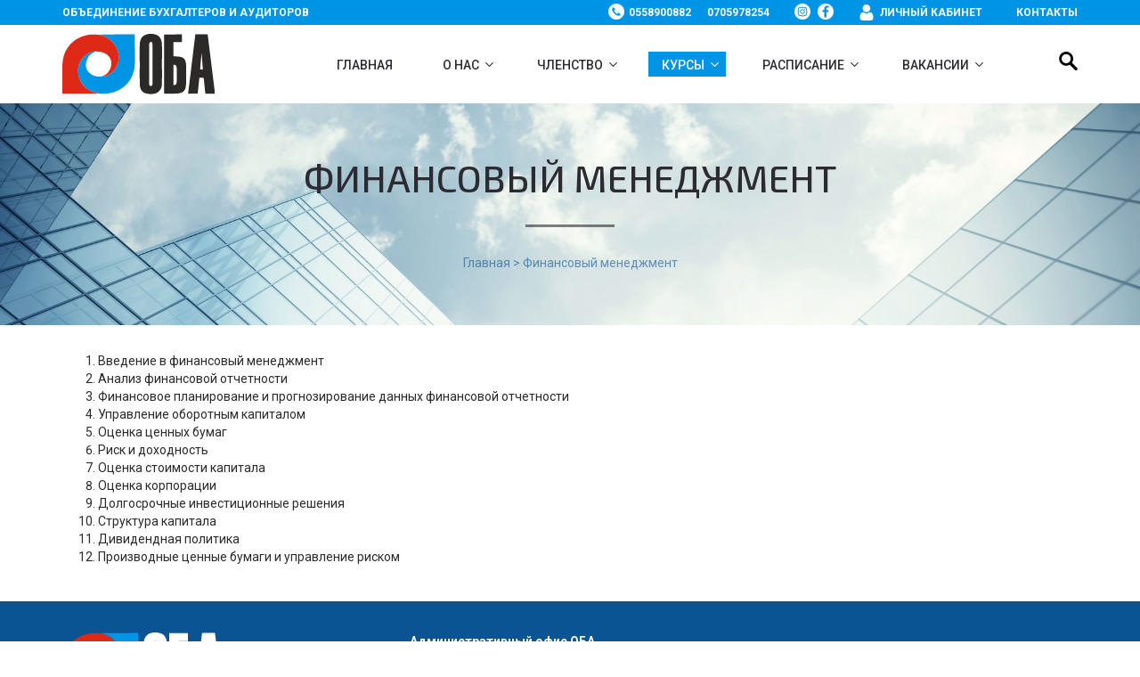

--- FILE ---
content_type: text/html; charset=UTF-8
request_url: http://oba.kg/book/in/8
body_size: 10904
content:
<!DOCTYPE HTML>
<html lang="ru">
<head>
	<meta charset="UTF-8">
	<meta name="viewport" content="width=device-width, initial-scale=1">
	<link rel="shortcut icon" href="/favicon.png" type="image/png">
	<title>Объединение бухгалтеров и аудиторов</title>
	<meta name="description" content="Объединение бухгалтеров и аудиторов">
	<meta name="keywords" content="Объединение бухгалтеров и аудиторов, ОБА, оба, семинары, трудоустройство, цель и деятельность, КПК, курсы повышения, квалификация, обучение, бухучет, ОБА, ПБА, аудит, курсы, CAP, CIPA, члены, членство, сертификат, бухгалтерские курсы в бишкеке, отзывы, хо">
	<meta name="copyright" content="Start Company LLC">
	<link href="https://fonts.googleapis.com/css?family=Roboto:300,400,400i,500,700,700i&amp;subset=cyrillic" rel="stylesheet">
	<link href="https://fonts.googleapis.com/css?family=Exo+2:300,400,500,700&display=swap&subset=cyrillic" rel="stylesheet">
	<link rel="stylesheet" href="/assets/stylesheet/bootstrap.min.css">
	<link rel="stylesheet" href="/assets/stylesheet/style.css?test=14">
	<link rel="stylesheet" type="text/css" href="/assets/js/slick/slick.css"/>
	<link rel="stylesheet" type="text/css" href="/assets/js/slick/slick-theme.css"/>
	<meta name="theme-color" content="#0094e6">
	<meta name="msapplication-navbutton-color" content="#0094e6">
	<meta name="apple-mobile-web-app-status-bar-style" content="#0094e6">
	<link rel="stylesheet" href="https://cdn.jsdelivr.net/gh/fancyapps/fancybox@3.5.7/dist/jquery.fancybox.min.css" />
</head>
<body>
	<div class="hamburger"></div>
	<div class="menu-close"></div>
	<section id="supheader">
		<div class="container">
			<div class="row">
				<div class="col-lg-6 col-md-6 col-sm-6 hidden-xs">
					<a href="/">Объединение бухгалтеров и аудиторов</a>
				</div>
				<div class="col-lg-6 col-md-6 col-sm-6 col-xs-12 align-right">
					<div class="phones mn">
						<a href="tel:0558900882">0558900882</a>
						<a href="tel:0705978254">0705978254</a>
					</div>
					<a href="https://instagram.com/oba_kg" class="min" target="_blank">&nbsp;</a>
					<a href="https://www.facebook.com/pba01kr" class="mfb" target="_blank">&nbsp;</a>	
					<a href="http://lk.oba.kg/" class="lk">Личный кабинет</a>
					<a href="/kontakty/">Контакты</a>
				</div>
			</div>
		</div>
	</section>
	<section id="header">
		<div class="container">
			<div class="row">
				<div class="col-lg-3 col-md-3 col-sm-6 col-xs-12 logo">
					<a href="/" title="На главную"><img src="/assets/img/logo.svg" border="0"></a>
				</div>
				<div class="col-lg-8 col-md-8 col-sm-6 col-xs-12 topmenu">
					<ul>
						<li><a href="/">Главная</a></li>
						<li class="with">
							<a href="javascript:void(0);">О нас</a>
							<div class="submenu">
								<a href="/cel-i-deyatelnost/">Цель и деятельность</a>
								<a href="/organizacionnaya-struktura/">Организационная структура</a>
								<a href="/partnery/">Партнёры</a>
								<a href="/klienty/">Клиенты</a>
								<a href="/sotrudniki/">Сотрудники</a>
								<a href="/dokumenty/">Документы</a>
								<a href="/komitety/">Комитеты</a>
							</div>
						</li>
						<li class="with">
							<a href="javascript:void(0);">Членство</a>
							<div class="submenu">
								<a href="/usloviya-chlenstva/">Условия членства</a>
								<a href="/polojenie-o-chlenstve/">Положение о членстве</a>
								<a href="/reestr-chlenov/">Реестр членов</a>
							</div>
						</li>
						<li class="with">
							<a href="javascript:void(0);" class="active">Курсы</a>
							<div class="submenu">
								<a href="/osnovy-buhgalterskogo-ucheta/">Основы бухгалтерского учета</a><a href="/osnovy-buhgalterskogo-ucheta-1s/">Основы бухгалтерского учета + 1С</a><a href="/1s-buhgalteriya/">1С-Бухгалтерия</a><a href="/sertificirovannyy-buhgalter---bazovyy-uroven/">Сертифицированный бухгалтер - Базовый уровень</a><a href="/sertificirovannyy-buhgalter---sredniy-uroven/">Сертифицированный бухгалтер - Средний уровень</a><a href="/sertificirovannyy-buhgalter---prodvinutyy-uroven/">Сертифицированный бухгалтер - Продвинутый уровень</a><a href="/transformaciya-sertifikatov/">Трансформация сертификатов</a><a href="/povyshenie-kvalifikacii/">Повышение квалификации</a><a href="/sertificirovannyy-mejdunarodnyy-professionalnyy-buhgalter/">Сертифицированный международный профессиональный бухгалтер</a>
								<a href="/kratkosrochnye-seminary/">Краткосрочные семинары</a>
								<a href="/uchebnye-posobiya/">Учебные пособия</a>
							</div>
						</li>
						<li class="with">
							<a href="javascript:void(0);">Расписание</a>
							<div class="submenu">
								<a href="/raspisanie-kursov/">Расписание курсов</a>
								<a href="/exams/">Расписание экзаменов</a>
							</div>
						</li>
						<li class="with">
							<a href="/vakansii/">ВАКАНСИИ</a>
							<div class="submenu">
								<a href="/dlya-rabotodateley/">Для работодателей</a>
							</div>
						</li>
					</ul>
					<div class="networks">
						<a href="https://instagram.com/oba_kg" class="win"></a>
						<a href="https://www.facebook.com/pba01kr" class="wfb"></a>					
					</div>
					<div class="phones cn">
						<a href="tel:0558900882">0558900882</a>
						<a href="tel:0705978254">0705978254</a>
					</div>
				</div>
				<div class="col-lg-1 col-md-1 col-sm-12 hidden-xs searchpanel">
					<a href="javascript:void(0);" class="search"></a>
					<form action="/search/" method="post">
						<input type="text" name="search" placeholder="Поиск по сайту" class="searching">
					</form>
				</div>
			</div>
		</div>
	</section>
	<section id="titles">
		<h1>Финансовый менеджмент</h1>
		<div class="bread">
			<a href="/">Главная</a> > Финансовый менеджмент
		</div>
	</section>
		
		<section id="content">
			<div class="container">
				<div class="row wh">
					<div class="col-lg-12 col-md-12 col-sm-12 col-xs-12 static">
						<ol>
<li style="text-align: justify;">Введение в финансовый менеджмент</li>
<li style="text-align: justify;">Анализ финансовой отчетности</li>
<li style="text-align: justify;">Финансовое планирование и прогнозирование данных финансовой отчетности</li>
<li style="text-align: justify;">Управление оборотным капиталом</li>
<li style="text-align: justify;">Оценка ценных бумаг</li>
<li style="text-align: justify;">Риск и доходность</li>
<li style="text-align: justify;">Оценка стоимости капитала</li>
<li style="text-align: justify;">Оценка корпорации</li>
<li style="text-align: justify;">Долгосрочные инвестиционные решения</li>
<li style="text-align: justify;">Структура капитала</li>
<li style="text-align: justify;">Дивидендная политика</li>
<li style="text-align: justify;">Производные ценные бумаги и управление риском</li>
</ol>
					</div>
				</div>
			</div>
		</section>
		
	<section id="fmenu">
		<div class="container">
			<div class="row">
				<div class="col-lg-4 col-md-4 col-sm-8 col-xs-12 flogo pba">
					<a href="/" title="На главную"><img src="/assets/img/oba.svg" border="0"></a>
					<div>Объединение бухгалтеров и аудиторов</div>
				</div>
				<div class="col-lg-6 col-md-6 col-sm-12 hidden-xs addresses">
					
						<p><strong>Административный офис ОБА</strong></p>
<p>Адрес: бул. Эркиндик, д.42, кв.1/ул. Киевская</p>
<p>Телефон: + 996 312 66 10 85, 66 48 44,&nbsp;<span style="color: #99cc00;"><strong>w/a</strong>&nbsp;<a href="https://api.whatsapp.com/send?phone=&lt;996705978254&gt;"><span style="color: #99cc00;">+996 705 97 82 54</span></a></span></p>
<p>&nbsp;</p>
<p><span style="color: #ffffff;"><strong>Учебный центр ОБА</strong></span></p>
<p>Адрес: ул. Тоголок Молдо, д.60а, 1 этаж, офис 113</p>
<p>Телефон: +996 312 900 882, 32 50 60, <span style="color: #99cc00;"><strong>w/a&nbsp;</strong><a href="https://api.whatsapp.com/send?phone=&lt;996558900882&gt;"><span style="color: #99cc00;">+996 558 900 882</span></a></span></p>
					
				</div>
				<div class="col-lg-2 col-md-6 col-sm-12 col-xs-12 align-right">
					<a href="https://instagram.com/oba_kg" class="in" target="_blank"></a>
					<a href="https://www.facebook.com/pba01kr" class="fb" target="_blank"></a>
				</div>
			</div>
		</div>
	</section>
	<section id="copyright">
		<div class="container">
			<div class="row">
				<div class="col-lg-12 col-md-12 col-sm-12 col-xs-12">
					Copyright &copy; 2026. Все права защищены. 
				</div>
			</div>
		</div>
	</section>
	<a data-fancybox data-src="#hidden-content2" data-options='{"animationEffect" : "zoom-in-out"}' href="javascript:;" id="addto2"></a>
	<div style="display: none;" id="hidden-content2">
		<div class="shortinfo"></div>
		<div id="fff2">
			<h3>Подать заявку</h3>
			<div class="iblock">Оставьте свой телефон и наш сотрудник свяжется с Вами в ближайшее время.</div>
			<div class="lbl">Фамилия Имя</div>
			<input type="text" name="fio" id="fio2" autocomplete="off">
			<div class="lbl">Телефон</div>
			<input type="text" name="phone" id="phone2" autocomplete="off">
			<div class="add2"><a href="javascript:void(0)">Отправить запрос</a></div>
			<div id="b2"></div>
		</div>
	</div>
	<script src="https://ajax.googleapis.com/ajax/libs/jquery/2.1.1/jquery.js"></script>
	<script src="https://cdn.jsdelivr.net/gh/fancyapps/fancybox@3.5.7/dist/jquery.fancybox.min.js"></script>
	<script type="text/javascript" src="/assets/js/slick/slick.min.js"></script>
	<script type="text/javascript" src="/assets/js/main.js?test=5"></script>
</body>
</html>

--- FILE ---
content_type: text/css
request_url: http://oba.kg/assets/stylesheet/style.css?test=14
body_size: 21694
content:
html {height: 100%;}

body {
	min-height: 100%;
	height: 100%;
	font-family: 'Roboto', sans-serif !important;
    margin: 0px;
    padding: 0px;
	font-size: 14px;
    color: #2b2b2b;
	background: #ffffff;
}

.logo {
	padding-top: 10px;
	padding-bottom: 10px;
}

.logo img {
	width: 65%;
	height: auto;
}

a.search {
	display: block;
	float: right; 
	background: url(../img/search.svg) no-repeat;
	background-size: 21px 21px;
	width: 21px;
	height: 21px;
	margin: 30px 0 0 0;
}

#subheader {
	min-height: 464px;
	background: url(../img/header.jpg) no-repeat;
}

.slideheader {
	color: #ffffff;
	text-transform: uppercase;
	font-size: 30px;
	font-weight: 500;
	font-family: 'Exo 2', sans-serif;
}

.sdesc {
	display: flex;
	align-items: center;
	min-height: 464px;
}

.sdesc_ {
	color: #ffffff;
	font-size: 14px;
	padding-top: 25px;
}

.sdesc a:link, .sdesc a:visited {
	display: block;
	width: 165px;
	height: 35px;
	background: #df2816;
	color: #ffffff;
	font-size: 14px;
	font-weight: bold;
	text-transform: uppercase;
	text-align: center;
	line-height: 35px;
	border-bottom: 2px solid #a01709;
	transition: all .5s ease;
	margin-top: 25px;
}

.sdesc a:hover {
	text-decoration: none;
	background: #a01709;
}

.spic {
	position: relative;
	min-height: 464px; 
}

.spic img {
	position: absolute;
}

.aheading {
	color: #464646;
	font-size: 30px;
	font-family: 'Exo 2', sans-serif;
}

.adesc {
	color: #2b2b2b;
	font-weight: 300;
	font-style: italic;
	padding-top: 25px;
}

#about a:link, #about a:visited {
	display: block;
	width: 165px;
	height: 35px;
	background: #0b5494;
	color: #ffffff;
	font-size: 14px;
	font-weight: bold;
	text-transform: uppercase;
	text-align: center;
	line-height: 35px;
	border-bottom: 2px solid #073a69;
	transition: all .5s ease;
	margin-top: 25px;
}

#about a:hover {
	text-decoration: none;
	background: #073a69;
}

.edu a:link, .edu a:visited {
	display: block;
	width: 100%;
	font-size: 18px;
	color: #373737;
	padding-left: 110px;

}

.edu a:hover {
	text-decoration: none;
}

.edu_ {
	display: flex;
	align-items: center;
	height: 105px;
	background-color: #ececef;
	border-left: 2px solid #0b5494;
	transition: all .5s ease;
	background-repeat: no-repeat;
	background-size: 65px 65px;
	background-position: 20px 20px;
}

.edu_:hover {
	border-left: 2px solid #df2816;
	background-color: #91ecff;
	background-repeat: no-repeat;
	background-size: 65px 65px;	
}

.contentheading {
	font-size: 30px;
	color: #464646;
	font-family: 'Exo 2', sans-serif;
	text-align: center;
	padding: 30px 0px 30px 0px;
}

.news_item img {
	width: 100%;
	height: auto;
}

a.catname:link, a.catname:visited {
	color: #858585;
	font-weight: bold;
	text-transform: uppercase;
	font-size: 12px;
	display: block;
	padding: 15px;
}

a.news_title:link, a.news_title:visited {
	color: #111111;
	font-size: 18px;
	display: block;
	padding-left: 15px;
	padding-right: 15px;
	height: 130px;
}

.created {
	color: #858585;
	font-size: 12px;
	padding-left: 15px;
	padding-bottom: 15px;
}

a.readmore:link, a.readmore:visited {
	display: inline-block;
	width: 165px;
	height: 35px;
	background: #0b5494;
	color: #ffffff;
	font-size: 14px;
	font-weight: bold;
	text-transform: uppercase;
	text-align: center;
	line-height: 35px;
	border-bottom: 2px solid #073a69;
	transition: all .5s ease;
}

a.readmore:hover {
	text-decoration: none;
	background: #073a69;
}

#numbers {
	background: url(../img/numbers.jpg) no-repeat center center;
	height: 400px;
}

.number {
	text-align: center;
	padding-top: 90px;
}

.number img {
	width: 100px;
	height: auto;
}

.num {
	font-weight: bold;
	font-size: 36px;
	color: #ffffff;
	font-family: 'Exo 2', sans-serif;
	padding-top: 20px;
}

.num_desc {
	font-size: 18px;
	color: #ffffff;
	font-family: 'Exo 2', sans-serif;	
}

.partner img {
	width: 100%;
	height: auto;
}

#partners {
	padding-top: 30px;
	padding-bottom: 30px;
}

#fmenu {
	background: #0b5494;
	padding-top: 35px;
	padding-bottom: 35px;
}

.pba div {
	color: #ffffff;
	font-size: 14px;
	padding-top: 7px;
}

#fmenu ul {
	margin: 0px;
	padding: 20px 0px 0px 0px;
	list-style: none;
}

#fmenu ul li {
	display: inline-block;
}

#fmenu ul li a:link, #fmenu ul li a:visited {
	color: #ffffff;
	font-size: 18px;
	display: block;
	padding-left: 5px;
	padding-right: 5px;
}

#copyright {
	color: #ffffff;
	font-size: 14px;
	text-align: center;
	background: #0094e6;
	padding-top: 15px;
	padding-bottom: 15px;
}

#about img {
	width: 100%;
	height: auto;
}

@media (min-width: 768px) {
	
	.align-right {
		text-align: right;
	}
	
	#supheader a:link, #supheader a:visited {
		color: #ffffff;
		font-weight: bold;
		font-size: 12px;
		text-transform: uppercase;	
	}
	
	a.btn1:link, a.btn1:visited, a.btn1:hover {
		width: 100%;
		background: #0094e6 url(../img/btn1.png) no-repeat right bottom;
		color: #ffffff;
		display: block;
		text-align: center;
		font-family: 'Exo 2', sans-serif;
		text-transform: uppercase;
		font-size: 18px;
		font-weight: bold;
		padding-top: 135px;
		padding-bottom: 40px;
		margin-top: -20px;
		text-decoration: none;
	}

	a.btn2:link, a.btn2:visited, a.btn2:hover {
		width: 100%;
		background: #00aa55 url(../img/btn2.png) no-repeat right bottom;
		color: #ffffff;
		display: block;
		text-align: center;
		font-family: 'Exo 2', sans-serif;
		text-transform: uppercase;
		font-size: 18px;
		font-weight: bold;
		padding-top: 135px;
		padding-bottom: 40px;
		margin-top: -20px;
		text-decoration: none;
	}

	a.btn3:link, a.btn3:visited, a.btn3:hover {
		width: 100%;
		background: #7928a1 url(../img/btn3.png) no-repeat right bottom;
		color: #ffffff;
		display: block;
		text-align: center;
		font-family: 'Exo 2', sans-serif;
		text-transform: uppercase;
		font-size: 18px;
		font-weight: bold;
		padding-top: 135px;
		padding-bottom: 40px;
		margin-top: -20px;
		text-decoration: none;
	}
	
	#buttons .container {
		background: #ffffff;
		margin-top: -35px;
		position: relative;
		z-index: 2;
		padding-bottom: 15px;
	}
	
	.fl {
		display: flex;
		align-items: center;
	}
	
	#about {
		background: #f2f2f2;
		padding-top: 30px;
		padding-bottom: 30px;
	}
	
	.edu {
		margin-bottom: 30px;
	}
	
	.news_item {
		background: #ffffff;
		margin-bottom: 30px;
	}
	
	#news {
		background: #f2f2f2;
		padding-bottom: 30px;
		padding-top: 30px;
	}
	
	.flogo img {
		width: 50%;
		height: auto;
	}
	
	a.in {
		display: inline-block;
		width: 45px;
		height: 45px;
		background: url(../img/in.svg) no-repeat;
		background-size: 45px 45px;
		margin-top: 10px;
	}

	a.fb {
		display: inline-block;
		width: 45px;
		height: 45px;
		background: url(../img/fb.svg) no-repeat;
		background-size: 45px 45px;
		margin-left: 5px;
		margin-top: 10px;
	}
	
	.topmenu ul {
		margin: 0px;
		padding: 30px 0 0 0;
		list-style: none;
		display: flex;
		justify-content: space-between;
		font-size: 14px;
		text-transform: uppercase;
		font-weight: 500;
	}
	
	#supheader {
		min-height: 27px;
		background: #0094e6;
		line-height: 27px;
	}
	
	.lk {
		display: inline-block;
		background: url(../img/user.svg) no-repeat 0px 4px;
		background-size: 18px 18px;
		padding-left: 24px;
		padding-right: 35px;
	}
	
	.topmenu a:link, .topmenu a:visited {
		color: #2c2b31;
		display: block;
		padding-left: 15px;
		padding-right: 15px;
		padding-top: 5px;
		padding-bottom: 3px;
	}

	.topmenu a:hover {
		background: #0094e6;
		text-decoration: none;
		color: #ffffff;
	}
	
	.with a:link, .with a:visited {
		background: url(../img/domnb.svg) no-repeat;
		background-size: 9px 9px;
		padding-right: 24px;
		background-position: right 8px center;
	}

	.with a:hover {
		background: #0094e6 url(../img/domnw.svg) no-repeat;
		background-size: 9px 9px;
		background-position: right 8px center;
	}
	
	.with {
		position: relative;
	}
	
	.submenu {
		position: absolute;
		left: 0px;
		top: 28px;
		background: #0094e6;
		width: 200px;
		z-index: 2000;
		display: none;
	}
	
	.submenu a:link, .submenu a:visited {
		display: block;
		padding-top: 10px;
		padding-bottom: 10px;
		color: #ffffff;
		background: none;
		border-bottom: 1px solid #2eb0f8;
	}
	
	.submenu a:last-child {
		border: none !important;
	}
	
	.submenu a:hover {
		background: #067ec1;
	}
	
	.networks {
		display: none;
	}
	
	.staff {
		min-height: 250px;
		/*background: #f0f0f0;
		border-bottom: 2px solid #0b5494;*/
	}
	
	a.min {
		display: inline-block;
		width: 18px;
		height: 21px;
		background: url(../img/win.svg) no-repeat bottom;
		background-size: 18px 18px;
		text-decoration: none !important;
	}

	a.mfb {
		display: inline-block;
		width: 18px;
		height: 21px;
		background: url(../img/wfb.svg) no-repeat bottom;
		background-size: 18px 18px;
		margin-left: 5px;
		margin-right: 25px;
		text-decoration: none !important;
	}
	
	.cn {
		display: none !important;
	}
	
	.phones {
		display: inline-block;
		background: url(../img/phone.svg) no-repeat 0px 4px;
		padding-left: 23px;
		background-size: 18px 18px;
		margin-right: 10px;
	}
	
}

@media (max-width: 767px) {
	
	.phones {
		display: inline-block;
		background: url(../img/phone.svg) no-repeat 0px 9px;
		padding-left: 23px;
		padding-bottom: 20px;
		background-size: 18px 18px;
		margin-right: 10px;
	}
	
	.mn {
		display: none !important;
	}
	
	.topmenu {
		text-align: center;
	}
	
	.staff {
		min-height: 280px;
		/*background: #f0f0f0;
		border-bottom: 2px solid #0b5494;*/
	}
	
	.networks {
		text-align: center;
		padding-bottom: 20px;
	}
	
	.submenu {
		background: #0686cd;
		width: 200px;
		z-index: 2000;
		width: 100%;
		display: none;
	}
	
	.submenu a:link, .submenu a:visited {
		display: block !important;
		padding-top: 10px;
		padding-bottom: 10px;
		color: #ffffff;
		background-image: none !important;
		border-bottom: 1px solid #2eb0f8;
	}
	
	.submenu a:last-child {
		border: none !important;
	}
	
	.submenu a:hover {
		background: #067ec1;
	}
	
	.with a:link, .with a:visited {
		display: inline-block;
		background: url(../img/domnw.svg) no-repeat;
		background-size: 9px 9px;
		padding-right: 24px;
		background-position: right 8px center;
	}

	.with a:hover {
		background: url(../img/domnw.svg) no-repeat;
		background-size: 9px 9px;
		background-position: right 8px center;
	}
	
	.topmenu a:link, .topmenu a:visited {
		color: #ffffff;
		display: inline-block;
		padding-top: 5px;
		padding-bottom: 3px;
		font-size: 20px;
	}

	.topmenu a:hover {
		text-decoration: none;
		color: #ffffff;
	}
	
	.topmenu li {
		display: block;
		text-align: center;
	}
	
	body {
		padding-top: 50px !important;
	}
	
	#supheader {
		min-height: 50px;
		background: #0094e6;
		line-height: 27px;
		position: fixed;
		left: 0px;
		top: 0px;
		width: 100%;
		z-index: 10;
	}
	
	.topmenu {
		position: fixed;
		left: 0px;
		top: 50px;
		background: rgba(0,150,230,0.97);
		z-index: 10;
		display: none;
	}
	
	#supheader .align-right {
		text-align: left !important;
	}
	
	.topmenu ul {
		margin: 0px;
		padding: 30px 0 30px 0;
		list-style: none;
		font-size: 14px;
		text-transform: uppercase;
		font-weight: 500;
	}
	
	a.in {
		display: inline-block;
		width: 75px;
		height: 75px;
		background: url(../img/in.svg) no-repeat;
		background-size: 75px 75px;
	}

	a.fb {
		display: inline-block;
		width: 75px;
		height: 75px;
		background: url(../img/fb.svg) no-repeat;
		background-size: 75px 75px;
		margin-left: 5px;
	}
	
	a.win {
		display: inline-block;
		width: 75px;
		height: 75px;
		background: url(../img/win.svg) no-repeat;
		background-size: 75px 75px;
	}

	a.wfb {
		display: inline-block;
		width: 75px;
		height: 75px;
		background: url(../img/wfb.svg) no-repeat;
		background-size: 75px 75px;
		margin-left: 5px;
	}
	
	.flogo img {
		width: 50%;
		height: auto;
	}
	
	.flogo {
		text-align: center;
		padding-bottom: 30px;
	}
	
	#news {
		background: #f2f2f2;
		padding-top: 15px;
		padding-bottom: 15px;
	}
	
	.news_item {
		background: #ffffff;
		margin-bottom: 15px;
	}
	
	.aheading {
		padding-top: 20px;
	}
	
	.edu {
		margin-bottom: 15px;
	}
	
	#about {
		background: #f2f2f2;
		padding-top: 15px;
		padding-bottom: 30px;
	}
	
	#buttons .container {
		background: #ffffff;
		padding-top: 15px;
		position: relative;
		z-index: 2;
	}
	
	.align-right {
		text-align: center;
	}

	.logo {
		text-align: center;
	}
	
	#supheader a:link, #supheader a:visited {
		display: inline-block;
		padding-top: 12px;
		color: #ffffff;
		font-weight: bold;
		font-size: 16px;
		text-transform: uppercase;	
	}
	
	.lk {
		display: inline-block;
		background: url(../img/user.svg) no-repeat 0px 16px;
		background-size: 18px 18px;
		padding-left: 24px;
		padding-right: 15px;
	}
	
	a.btn1:link, a.btn1:visited, a.btn1:hover {
		width: 100%;
		background: #0094e6 url(../img/btn1.png) no-repeat right bottom;
		color: #ffffff;
		display: block;
		text-align: center;
		font-family: 'Exo 2', sans-serif;
		text-transform: uppercase;
		font-size: 18px;
		font-weight: bold;
		padding-top: 135px;
		padding-bottom: 40px;
		margin-bottom: 15px;
		text-decoration: none;
	}

	a.btn2:link, a.btn2:visited, a.btn2:hover {
		width: 100%;
		background: #00aa55 url(../img/btn2.png) no-repeat right bottom;
		color: #ffffff;
		display: block;
		text-align: center;
		font-family: 'Exo 2', sans-serif;
		text-transform: uppercase;
		font-size: 18px;
		font-weight: bold;
		padding-top: 135px;
		padding-bottom: 40px;
		margin-bottom: 15px;
		text-decoration: none;
	}

	a.btn3:link, a.btn3:visited, a.btn3:hover {
		width: 100%;
		background: #7928a1 url(../img/btn3.png) no-repeat right bottom;
		color: #ffffff;
		display: block;
		text-align: center;
		font-family: 'Exo 2', sans-serif;
		text-transform: uppercase;
		font-size: 18px;
		font-weight: bold;
		padding-top: 135px;
		padding-bottom: 40px;
		margin-bottom: 15px;
		text-decoration: none;
	}
	
	.hamburger {
		position: fixed;
		z-index: 1000;
		right: 15px;
		top: 10px;
		width: 30px;
		height: 30px;
		background: url(../img/menu.svg) no-repeat;
		background-size: 30px 30px;
	}
	
	.menu-close {
		display: none;
		position: fixed;
		z-index: 1000;
		right: 15px;
		top: 10px;
		width: 30px;
		height: 30px;
		background: url(../img/close.svg) no-repeat;
		background-size: 30px 30px;
	}

}

img {
	outline: none !important;
}

.slick-slide {
	text-align: center !important;
}

a.active {
	background-color: #0094e6 !important;
	color: #ffffff !important;
}

.with a.active {
	background: url(../img/domnw.svg) no-repeat;
	background-size: 9px 9px;
	padding-right: 24px;
	background-position: right 8px center;
}

.searchpanel {
	position: relative;
}

.searchpanel form {
	position: absolute;
	right: 40px;
	top: 28px;
}

.searching {
	outline: none;
	border: 1px solid #cccccc;
	font-style: italic;
	width: 200px;
	display: none;
}

#titles {
	background: url(../img/1587643771_6-p-biznes-foni-27.jpg) no-repeat;
	background-size: cover;
	text-align: center;
	padding-top: 60px;
	padding-bottom: 60px;
}

#titles h1 {
	text-transform: uppercase;
	color: #2c2b31;
	font-family: 'Exo 2', sans-serif;
	font-size: 42px;
	margin: 0px;
	padding: 0px;
}

#titles h1:after {
	content: "";
	width: 100px;
	height: 3px;
	background: #2c2b31;
	display: block;
	margin: 30px auto;
	opacity: 0.6;
}

#content {
	padding-top: 30px;
	padding-bottom: 30px;
}

.bread {
	color: #0b5494;
	opacity: 0.6;
}

.bread a {
	color: #0b5494;
}

#content img {
	width: auto;
	height: auto;
	max-width: 100%;
}

.partnerr {
	background: #fafafa;
	min-height: 320px;
	padding: 20px;
	margin-bottom: 30px;
	text-align: center;
}

.partnerr img {
	width: auto;
	height: auto;
	max-width: 100%;
	margin-bottom: 15px;
}

.staff_pic img {
	width: 100%;
	height: auto;
}

.staff_pic, .staff {
	margin-bottom: 30px;
}

.doc {
	background: #ececef;
	padding: 10px;
	margin-bottom: 10px;
}

.doc a {
	font-size: 18px;
	padding-left: 30px;
	background: url(../img/doc.png) no-repeat;
	background-size: 24px 24px;
	display: block;
	width: 100%;
}

.member_search input[type="text"] {
	width: 100%;
	height: 40px;
	outline: none;
	border: 1px solid #555555;
	font-size: 18px;
	padding-left: 15px;
}

.member_search {
	background: #f0f0f0;
	padding: 30px;
}

.clear {
	clear: both;
}

.member_search input[type="submit"] {
	cursor: pointer;
	width: 100%;
	height: 40px;
	background: #0b5494;
	outline: none;
	border: none;
	border-radius: 3px;
	color: #ffffff;
	font-size: 18px;
	text-transform: uppercase;
}

.member {
	background: #f0f0f0;
	margin-top: 15px;
	padding-top: 15px;
	padding-bottom: 15px;
}

.static table {
	max-width: 100%;
	margin: 0px auto;
}

.static table tr {
	background: #fafafa;
}

.static table td {
	padding: 5px;
}

.static table tr:hover {
	background: #fefefe;
}

.pagination {
  margin: 0px 0;
  font-size: 13px;
}

.pagination ul {
  display: inline-block;
  *display: inline;
  margin-bottom: 0;
  margin-left: 0;
  -webkit-border-radius: 4px;
     -moz-border-radius: 4px;
          border-radius: 4px;
  *zoom: 1;
  -webkit-box-shadow: 0 1px 2px rgba(0, 0, 0, 0.05);
     -moz-box-shadow: 0 1px 2px rgba(0, 0, 0, 0.05);
          box-shadow: 0 1px 2px rgba(0, 0, 0, 0.05);
}

.pagination ul > li {
  display: inline;
}

.pagination ul > li > a,
.pagination ul > li > span {
  float: left;
  padding: 4px 12px;
  line-height: 20px;
  text-decoration: none;
  background-color: #ffffff;
  border: 1px solid #dddddd;
  border-left-width: 0;
}

.pagination ul > li > a:hover,
.pagination ul > .active > a,
.pagination ul > .active > span {
  background-color: #f5f5f5;
}

.pagination ul > .active > a,
.pagination ul > .active > span {
  color: #999999;
  cursor: default;
}

.pagination ul > .disabled > span,
.pagination ul > .disabled > a,
.pagination ul > .disabled > a:hover {
  color: #999999;
  cursor: default;
  background-color: transparent;
}

.pagination ul > li:first-child > a,
.pagination ul > li:first-child > span {
  border-left-width: 1px;
  -webkit-border-bottom-left-radius: 4px;
          border-bottom-left-radius: 4px;
  -webkit-border-top-left-radius: 4px;
          border-top-left-radius: 4px;
  -moz-border-radius-bottomleft: 4px;
  -moz-border-radius-topleft: 4px;
}

.pagination ul > li:last-child > a,
.pagination ul > li:last-child > span {
  -webkit-border-top-right-radius: 4px;
          border-top-right-radius: 4px;
  -webkit-border-bottom-right-radius: 4px;
          border-bottom-right-radius: 4px;
  -moz-border-radius-topright: 4px;
  -moz-border-radius-bottomright: 4px;
}

.pagination-centered {
  text-align: center;
}

.pagination a:link, .pagination a:visited {
	color: #0088cc;
	text-decoration: none;
}

.pagination a:link, .pagination a:visited {
	color: #005580;
	text-decoration: none;
}

.pt30 {
	padding-top: 30px;
}

.pb30 {
	padding-bottom: 30px;
}

a.pages:link, a.pages:visited {
	color: #fff;
	text-transform: uppercase;
	text-align: center;
	display: block;
	width: 100%;
	height: 40px;
	line-height: 40px;
	background: #0b5494;
	font-weight: bold;
	transition: all .5s ease;
	border-radius: 5px;
}

a.pages:hover {
	background: #0094e6;
	text-decoration: none;
}

.addresses {
	color: #ffffff;
}

.addresses p {
	margin: 0px;
	padding: 0px;
}

.price {
	color: #b00029;
	font-weight: bold;
	font-size: 20px;
}

.phones a {
	display: inline-block;
	padding-right: 15px;
}

#google_translate_element a {
	display: inline-block !important;
}

a.pay:link, a.pay:visited {
	width: 100%;
	height: 45px;
	line-height: 45px;
	margin-bottom: 10px;
	display: block;
	color: #ffffff;
	font-weight: bold;
	text-transform: uppercase;
	padding-left: 45px;
	background: #0094e6 url(../img/credit-card.svg) no-repeat 10px center;
	background-size: 25px 25px;
}

a.pay:hover {
	text-decoration: none;
	background: #0281c7 url(../img/credit-card.svg) no-repeat 10px center;
	background-size: 25px 25px;
}

a.order:link, a.order:visited {
	width: 100%;
	height: 45px;
	line-height: 45px;
	margin-bottom: 10px;
	display: block;
	color: #ffffff;
	font-weight: bold;
	text-transform: uppercase;
	padding-left: 45px;
	background: #00aa55 url(../img/order.svg) no-repeat 10px center;
	background-size: 25px 25px;
}

a.order:hover {
	text-decoration: none;
	background: #028644 url(../img/order.svg) no-repeat 10px center;
	background-size: 25px 25px;
}

a.who:link, a.who:visited {
	width: 100%;
	height: 45px;
	line-height: 45px;
	margin-bottom: 10px;
	display: block;
	color: #ffffff;
	font-weight: bold;
	text-transform: uppercase;
	padding-left: 45px;
	background: #7928a1 url(../img/group.svg) no-repeat 10px center;
	background-size: 25px 25px;
}

a.who:hover {
	text-decoration: none;
	background: #5e0788 url(../img/group.svg) no-repeat 10px center;
	background-size: 25px 25px;
}

a.raspk:link, a.raspk:visited {
	width: 100%;
	height: 45px;
	line-height: 45px;
	margin-bottom: 10px;
	display: block;
	color: #ffffff;
	font-weight: bold;
	text-transform: uppercase;
	padding-left: 45px;
	background: #de2916 url(../img/timetable.svg) no-repeat 10px center;
	background-size: 25px 25px;
}

a.raspk:hover {
	text-decoration: none;
	background: #b61808 url(../img/timetable.svg) no-repeat 10px center;
	background-size: 25px 25px;
}

.lbl {
    font-weight: bold;
    margin-top: 15px;
}

#hidden-content input[type="text"], #hidden-content2 input[type="text"], #hidden-content5 input[type="text"] {
    width: 100%;
    height: 30px;
    outline: none;
}

.add a:hover, .add2 a:hover {
    text-decoration: none;
    background: #dd7d1a;
}

.add a:link, .add a:visited, .add2 a:link, .add2 a:visited {
    background: #ff8200;
    width: 80%;
    margin: 20px auto;
    height: 60px;
    color: #fff;
    font-size: 20px;
    text-align: center;
    line-height: 60px;
    display: block;
    -webkit-transition: all .5s ease;
    -moz-transition: all .5s ease;
    -o-transition: all .5s ease;
    -ms-transition: all .5s ease;
    transition: all .5s ease;
}

--- FILE ---
content_type: image/svg+xml
request_url: http://oba.kg/assets/img/oba.svg
body_size: 2908
content:
<?xml version="1.0" encoding="UTF-8"?>
<!DOCTYPE svg PUBLIC "-//W3C//DTD SVG 1.1//EN" "http://www.w3.org/Graphics/SVG/1.1/DTD/svg11.dtd">
<!-- Creator: CorelDRAW X7 -->
<svg xmlns="http://www.w3.org/2000/svg" xml:space="preserve" width="1080px" height="432px" version="1.1" style="shape-rendering:geometricPrecision; text-rendering:geometricPrecision; image-rendering:optimizeQuality; fill-rule:evenodd; clip-rule:evenodd"
viewBox="0 0 64726 25890"
 xmlns:xlink="http://www.w3.org/1999/xlink">
 <defs>
  <style type="text/css">
   <![CDATA[
    .fil2 {fill:#FEFEFE}
    .fil0 {fill:#0094E5}
    .fil1 {fill:#DE2916}
   ]]>
  </style>
 </defs>
 <g id="Слой_x0020_1">
  <metadata id="CorelCorpID_0Corel-Layer"/>
  <path class="fil0" d="M15325 352c94,72 -10,30 178,92 610,202 1588,188 3011,943 5068,2689 7267,9238 3545,14021 -1304,1675 -3241,2935 -5562,2912 -2701,345 -6159,-1244 -6480,-4488 -141,-1429 526,-3257 1233,-4200 570,-761 2031,-1982 3500,-2049 16,-161 -243,-116 -422,-113 -179,3 -352,15 -529,38 -1026,131 -1651,284 -2558,737 -4437,2218 -5767,7653 -3473,12167 1251,2459 3631,4038 6226,4836 551,169 1371,213 1830,373 1807,12 2992,122 4728,-269 3684,-832 6976,-3128 8665,-6502 1428,-2853 1586,-4892 1549,-8542 -33,-3360 -35,-6723 -88,-10078 -1122,-96 -2661,0 -3829,5 -1687,7 -10592,-21 -11524,117z"/>
  <path class="fil1" d="M0 12930l0 12685 15824 6c-459,-160 -1279,-204 -1830,-373 -2595,-798 -4975,-2377 -6226,-4836 -2294,-4514 -964,-9949 3473,-12167 907,-453 1532,-606 2558,-737 177,-23 350,-35 529,-38 179,-3 438,-48 422,113 1761,103 2896,372 4076,1219 2585,1856 2384,5093 793,7400 -954,1382 -1821,1574 -3122,2118 2321,23 4258,-1237 5562,-2912 3722,-4783 1523,-11332 -3545,-14021 -1423,-755 -2401,-741 -3011,-943 -188,-62 -84,-20 -178,-92 -611,60 -1859,-189 -3420,-27 -4545,474 -8427,2911 -10477,7036 -366,737 -724,1707 -944,2595 -120,488 -209,918 -293,1434 -50,312 -114,1342 -191,1540z"/>
  <path class="fil2" d="M37303 3537c1022,-330 897,827 897,1557l0 15103c0,637 226,1928 -422,2116 -1050,306 -940,-802 -940,-1577l0 -15102c0,-1132 -187,-1886 465,-2097zm-549 22353l1371 0c365,-150 762,-39 1694,-455 1495,-667 2361,-2076 2417,-3921 84,-2788 4,-5706 4,-8509 0,-2777 101,-5744 -8,-8497 -177,-4464 -3427,-4271 -3995,-4508l-1473 0c-227,105 -618,124 -906,200 -2068,541 -2942,2122 -3031,4354 -108,2718 -8,5650 -8,8391 0,2811 -35,5643 1,8451 55,4377 3176,4156 3934,4494z"/>
  <path class="fil2" d="M58452 15302c41,-1169 167,-2401 260,-3566l337 -3496 548 7060 -1145 2zm6274 10351l0 -148 -3093 -25233c-361,-114 -4522,-51 -5231,-38l-3077 25426 4076 -17 705 -6795c217,-26 1629,-83 1840,59l696 6752 4084 -6z"/>
  <path class="fil2" d="M47127 13264c1060,-145 1363,585 1365,1539l0 5754c0,871 -425,1619 -1367,1430l2 -8723zm19 -9757l3595 -1 -11 -3276 -7623 28 6 25375c755,139 2966,26 3873,26 4851,1 5535,-1038 5535,-6061 0,-1694 122,-6155 -198,-7544 -669,-2893 -3723,-2147 -5198,-2472l21 -6075z"/>
 </g>
</svg>


--- FILE ---
content_type: image/svg+xml
request_url: http://oba.kg/assets/img/logo.svg
body_size: 2908
content:
<?xml version="1.0" encoding="UTF-8"?>
<!DOCTYPE svg PUBLIC "-//W3C//DTD SVG 1.1//EN" "http://www.w3.org/Graphics/SVG/1.1/DTD/svg11.dtd">
<!-- Creator: CorelDRAW X7 -->
<svg xmlns="http://www.w3.org/2000/svg" xml:space="preserve" width="1080px" height="432px" version="1.1" style="shape-rendering:geometricPrecision; text-rendering:geometricPrecision; image-rendering:optimizeQuality; fill-rule:evenodd; clip-rule:evenodd"
viewBox="0 0 64726 25890"
 xmlns:xlink="http://www.w3.org/1999/xlink">
 <defs>
  <style type="text/css">
   <![CDATA[
    .fil0 {fill:#0094E5}
    .fil2 {fill:#2B2A28}
    .fil1 {fill:#DE2916}
   ]]>
  </style>
 </defs>
 <g id="Слой_x0020_1">
  <metadata id="CorelCorpID_0Corel-Layer"/>
  <path class="fil0" d="M15325 352c94,72 -10,30 178,92 610,202 1588,188 3011,943 5068,2689 7267,9238 3545,14021 -1304,1675 -3241,2935 -5562,2912 -2701,345 -6159,-1244 -6480,-4488 -141,-1429 526,-3257 1233,-4200 570,-761 2031,-1982 3500,-2049 16,-161 -243,-116 -422,-113 -179,3 -352,15 -529,38 -1026,131 -1651,284 -2558,737 -4437,2218 -5767,7653 -3473,12167 1251,2459 3631,4038 6226,4836 551,169 1371,213 1830,373 1807,12 2992,122 4728,-269 3684,-832 6976,-3128 8665,-6502 1428,-2853 1586,-4892 1549,-8542 -33,-3360 -35,-6723 -88,-10078 -1122,-96 -2661,0 -3829,5 -1687,7 -10592,-21 -11524,117z"/>
  <path class="fil1" d="M0 12930l0 12685 15824 6c-459,-160 -1279,-204 -1830,-373 -2595,-798 -4975,-2377 -6226,-4836 -2294,-4514 -964,-9949 3473,-12167 907,-453 1532,-606 2558,-737 177,-23 350,-35 529,-38 179,-3 438,-48 422,113 1761,103 2896,372 4076,1219 2585,1856 2384,5093 793,7400 -954,1382 -1821,1574 -3122,2118 2321,23 4258,-1237 5562,-2912 3722,-4783 1523,-11332 -3545,-14021 -1423,-755 -2401,-741 -3011,-943 -188,-62 -84,-20 -178,-92 -611,60 -1859,-189 -3420,-27 -4545,474 -8427,2911 -10477,7036 -366,737 -724,1707 -944,2595 -120,488 -209,918 -293,1434 -50,312 -114,1342 -191,1540z"/>
  <path class="fil2" d="M37303 3537c1022,-330 897,827 897,1557l0 15103c0,637 226,1928 -422,2116 -1050,306 -940,-802 -940,-1577l0 -15102c0,-1132 -187,-1886 465,-2097zm-549 22353l1371 0c365,-150 762,-39 1694,-455 1495,-667 2361,-2076 2417,-3921 84,-2788 4,-5706 4,-8509 0,-2777 101,-5744 -8,-8497 -177,-4464 -3427,-4271 -3995,-4508l-1473 0c-227,105 -618,124 -906,200 -2068,541 -2942,2122 -3031,4354 -108,2718 -8,5650 -8,8391 0,2811 -35,5643 1,8451 55,4377 3176,4156 3934,4494z"/>
  <path class="fil2" d="M58452 15302c41,-1169 167,-2401 260,-3566l337 -3496 548 7060 -1145 2zm6274 10351l0 -148 -3093 -25233c-361,-114 -4522,-51 -5231,-38l-3077 25426 4076 -17 705 -6795c217,-26 1629,-83 1840,59l696 6752 4084 -6z"/>
  <path class="fil2" d="M47127 13264c1060,-145 1363,585 1365,1539l0 5754c0,871 -425,1619 -1367,1430l2 -8723zm19 -9757l3595 -1 -11 -3276 -7623 28 6 25375c755,139 2966,26 3873,26 4851,1 5535,-1038 5535,-6061 0,-1694 122,-6155 -198,-7544 -669,-2893 -3723,-2147 -5198,-2472l21 -6075z"/>
 </g>
</svg>


--- FILE ---
content_type: application/javascript; charset=UTF-8
request_url: http://oba.kg/assets/js/main.js?test=5
body_size: 3188
content:
$(document).ready(function() {
	$(".order").click(function() { 
		$('#addto2').click();
	});
	
	$(".add2").click(function(){
		var name = $('#fio2').val();
		var phone = $('#phone2').val();
		var url = document.location.href;
		if (name.length == 0) $('#fio2').addClass('redborder'); else $('#fio2').removeClass('redborder');
		if (phone.length == 0) $('#phone2').addClass('redborder'); else $('#phone2').removeClass('redborder');
		if (name.length > 0 & phone.length > 0) {
			$.ajax({
				url:	 '/send/', 
				type:	 'POST', 
				data: 'name='+name+'&phone='+phone+'&url='+url,
				success: function(response){
					if(response == '1') {
						$('#fff2').html('<strong>Сообщение успешно отправлено!</strong>');
					}
				}
			});
		}
	});	
	
	$('.part').slick({
		slidesToShow: 6,
		slidesToScroll: 1,
		autoplay: true,
		arrows: false,
		dots: false,
		infinite: true,
		autoplaySpeed: 2000,
		responsive: [
			{
			  breakpoint: 960,
			  settings: {
				slidesToShow: 4,
				slidesToScroll: 4
			  }
			},
			{
			  breakpoint: 767,
			  settings: {
				slidesToShow: 2,
				slidesToScroll: 2
			  }
			}
		  ]
	});
	
	$('.nums').slick({
		slidesToShow: 4,
		slidesToScroll: 1,
		autoplay: true,
		arrows: false,
		dots: false,
		infinite: true,
		autoplaySpeed: 2000,
		responsive: [
			{
			  breakpoint: 960,
			  settings: {
				slidesToShow: 3,
				slidesToScroll: 3
			  }
			},
			{
			  breakpoint: 767,
			  settings: {
				slidesToShow: 2,
				slidesToScroll: 2
			  }
			}
		  ]
	});	
	
	if (window.screen.width >= 768) {
		var intervalID;
		$( ".with" ).hover(function(){
			var a = this;
			intervalID=setTimeout(
			function() {
				$(a).find('.submenu').slideDown(300);
				$(a).find('a:first').addClass('active');
			}, 200);
		}, function(){  	
			$(this).find('.submenu').slideUp(300);
			$(this).find('a:first').removeClass('active');
			clearInterval(intervalID);
		});
	} else {
		$( ".with" ).click(function(){
			if ($(this).find('.submenu').is(':hidden')) {
				$(this).find('.submenu').show(300);
			} else {
				$(this).find('.submenu').hide(300);
			}
		});
	}
	
	$( ".search" ).click(function(){
		if ($('.searching').is(':hidden')) {
			$('.searching').show(300);
		} else {
			var a = $('.searching').val();
			if (a.length == 0) {
				$('.searching').hide(300);
			} else {
				$(this).parent().find('form').submit();
			}
		}
	});
	
	var $menu_popup = $('.topmenu');
	
	$(".hamburger, .menu-close").click(function(){
		$menu_popup.slideToggle(300, function(){
			if ($menu_popup.is(':hidden')) {
				$('body').removeClass('body_pointer');
				$('.hamburger').show();
				$('.menu-close').hide();
			} else {
				$('body').addClass('body_pointer');
				$('.hamburger').hide();
				$('.menu-close').show();
			}					
		});  
		return false;
	});			
	
	$(document).on('click', function(e){
		if (window.screen.width < 768) {
			if (!$(e.target).closest('.topmenu').length){
				$('body').removeClass('body_pointer');
				$menu_popup.slideUp(300);
				$('.hamburger').show();
				$('.menu-close').hide();
			}
		} else {
			if (!$(e.target).closest('.searchpanel').length){
				$('.searching').hide(300);
			}			
		}
	});	
	
});